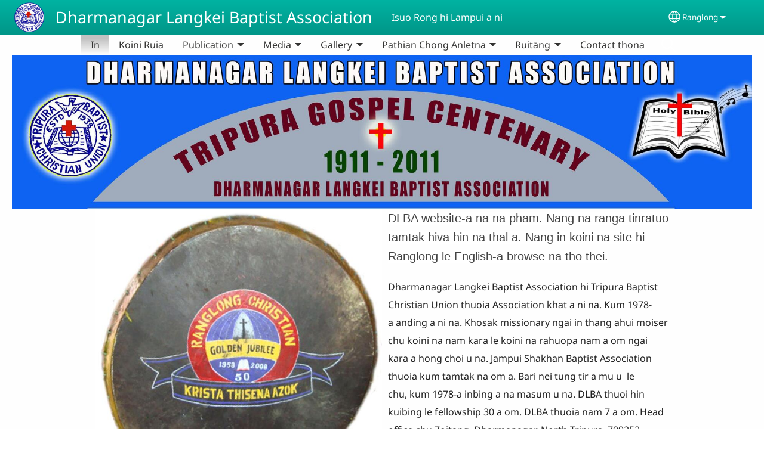

--- FILE ---
content_type: text/html; charset=UTF-8
request_url: https://dlbanet.org/
body_size: 14898
content:
<!DOCTYPE html>
<html lang="rnl" dir="ltr" prefix="og: https://ogp.me/ns#">
  <head>
    <meta charset="utf-8" />
<noscript><style>form.antibot * :not(.antibot-message) { display: none !important; }</style>
</noscript><style>/* @see https://github.com/aFarkas/lazysizes#broken-image-symbol */.js img.lazyload:not([src]) { visibility: hidden; }/* @see https://github.com/aFarkas/lazysizes#automatically-setting-the-sizes-attribute */.js img.lazyloaded[data-sizes=auto] { display: block; width: 100%; }</style>
<script>var _paq = _paq || [];(function(){var u=(("https:" == document.location.protocol) ? "/m/" : "/m/");_paq.push(["setSiteId", "360"]);_paq.push(["setTrackerUrl", u+"matomo.php"]);_paq.push(["setDownloadExtensions", "3gg|3gp|7z|aac|apk|arc|arj|asf|asx|avi|bloomd|bin|csv|dat|deb|dmg|doc(x|m)?|dot(x|m)?|epub|exe|fb|fb2|fcbh|flv|gif|gz|gzip|hqx|ico|ipa|ipsw|iso|jad|jar|jpe?g|js|kmp|kmx|m4a|m4v|mobi|mov|mp(2|3|4|e?g)|mov(ie)?|msi|msp|mybible|od(s|t|p)|otf|pdf|phps|png|pot(x|m)?|pps(x|m)?|ppam|ppt(x|m)?|rm|sld(x|m)?|swf|thmx|ttf|txt|qtm?|ra(m|r)?|sea|sit|tar|tgz|torrent|txt|wav|webp|webm|wma|wmv|woff|wpd|xls(x|m|b)?|xlt(x|m)|xlam|xml|xsm|z|zip"]);_paq.push(["setDoNotTrack", 1]);_paq.push(["disableCookies"]);if (!window.matomo_search_results_active) {_paq.push(["trackPageView"]);}_paq.push(["setIgnoreClasses", ["no-tracking","colorbox"]]);_paq.push(["enableLinkTracking"]);var d=document,g=d.createElement("script"),s=d.getElementsByTagName("script")[0];g.type="text/javascript";g.defer=true;g.async=true;g.src=u+"matomo.js";s.parentNode.insertBefore(g,s);})();</script>
<meta name="description" content="DLBA website-a na na pham. Nang na ranga tinratuo tamtak hiva hin na thal a. Nang in koini na site hi Ranglong le English-a browse na tho thei.   Dharmanagar Langkei Baptist Association hi Tripura Baptist Christian Union thuoia Association khat a ni na. Kum 1978-a anding a ni na. Khosak missionary ngai in thang ahui moiser chu koini na nam kara le koini na rahuopa nam a om ngai kara a hong choi u na. Jampui Shakhan Baptist Association thuoia kum tamtak na om a. Bari nei tung tir a mu u  le chu, kum 1978-a inbing a na masum u na.   Ankelruo mo ole nei ril zot na hong mathuon ro" />
<link rel="shortlink" href="https://dlbanet.org/rnl" />
<link rel="canonical" href="https://dlbanet.org/rnl" />
<link rel="image_src" href="https://dlbanet.org/sites/www.dlbanet.org/files/LOGO%20PNG.png" />
<meta property="og:site_name" content="Dharmanagar Langkei Baptist Association" />
<meta property="og:url" content="https://dlbanet.org/rnl" />
<meta property="og:title" content="Dharmanagar Langkei Baptist Association" />
<meta property="og:description" content="DLBA website-a na na pham. Nang na ranga tinratuo tamtak hiva hin na thal a. Nang in koini na site hi Ranglong le English-a browse na tho thei.   Dharmanagar Langkei Baptist Association hi Tripura Baptist Christian Union thuoia Association khat a ni na. Kum 1978-a anding a ni na. Khosak missionary ngai in thang ahui moiser chu koini na nam kara le koini na rahuopa nam a om ngai kara a hong choi u na. Jampui Shakhan Baptist Association thuoia kum tamtak na om a. Bari nei tung tir a mu u  le chu, kum 1978-a inbing a na masum u na.   Ankelruo mo ole nei ril zot na hong mathuon ro" />
<meta property="og:image" content="https://dlbanet.org/sites/www.dlbanet.org/files/LOGO%20PNG.png" />
<meta property="og:updated_time" content="Mon, 02/13/2023 - 11:30" />
<meta property="article:published_time" content="Mon, 02/13/2023 - 11:19" />
<meta property="article:modified_time" content="Mon, 02/13/2023 - 11:30" />
<link rel="manifest" href="/rnl/manifest.json" />
<meta name="theme-color" content="#000000" />
<meta name="Generator" content="Drupal 10 (https://www.drupal.org)" />
<meta name="MobileOptimized" content="width" />
<meta name="HandheldFriendly" content="true" />
<meta name="viewport" content="width=device-width, initial-scale=1.0" />
<style>span.wildfire-text-color-text_light { color: #333332 !important; }span.wildfire-text-color-text_dark { color: #222222 !important; }span.wildfire-text-color-text_heading { color: #333333 !important; }span.wildfire-text-color-accent_1 { color: #690230 !important; }span.wildfire-text-color-accent_2 { color: #02196a !important; }span.wildfire-text-color-accent_3 { color: #466902 !important; }span.wildfire-text-color-background_1 { color: #eeeeee !important; }span.wildfire-text-color-black { color: #000000 !important; }span.wildfire-text-color-white { color: #ffffff !important; }</style>
<link rel="icon" href="/themes/custom/wildfire_fullscreen_theme/favicon.ico" type="image/vnd.microsoft.icon" />
<link rel="apple-touch-icon" sizes="152x152" href="/sites/www.dlbanet.org/files/styles/pwa_apple_touch_icon_152/public/LOGO%20PNG.png?itok=lF5yEfkc" />
<link rel="apple-touch-icon" sizes="180x180" href="/sites/www.dlbanet.org/files/styles/pwa_apple_touch_icon_180/public/LOGO%20PNG.png?itok=oRlLdjde" />
<link rel="apple-touch-icon" sizes="167x167" href="/sites/www.dlbanet.org/files/styles/pwa_apple_touch_icon_167/public/LOGO%20PNG.png?itok=M2std1n5" />
<link rel="alternate" hreflang="rnl" href="https://dlbanet.org/rnl" />
<link rel="alternate" hreflang="en" href="https://dlbanet.org/en" />

    <title>Dharmanagar Langkei Baptist Association</title>
    <link rel="stylesheet" media="all" href="/sites/www.dlbanet.org/files/css/css_10EFPjVYmTD1pSt7ZJYGx_JGLVcaEIMw06z3lxV-G9M.css?delta=0&amp;language=rnl&amp;theme=wildfire_fullscreen&amp;include=[base64]" />
<link rel="stylesheet" media="all" href="/sites/www.dlbanet.org/files/css/css_bvehsZNfYMZIVrt_udsPlcTxno9lk9G86HRI187mpzE.css?delta=1&amp;language=rnl&amp;theme=wildfire_fullscreen&amp;include=[base64]" />

    <script type="application/json" data-drupal-selector="drupal-settings-json">{"path":{"baseUrl":"\/","pathPrefix":"rnl\/","currentPath":"node\/1","currentPathIsAdmin":false,"isFront":true,"currentLanguage":"rnl"},"pluralDelimiter":"\u0003","suppressDeprecationErrors":true,"ajaxPageState":{"libraries":"[base64]","theme":"wildfire_fullscreen","theme_token":null},"ajaxTrustedUrl":{"form_action_p_pvdeGsVG5zNF_XLGPTvYSKCf43t8qZYSwcfZl2uzM":true},"responsive_menu":{"position":"left","theme":"theme-dark","pagedim":"pagedim","modifyViewport":true,"use_bootstrap":true,"breakpoint":"all and (min-width: 768px)","drag":false,"mediaQuery":"all and (min-width: 768px)","custom":{"options":{"navbar":{"add":true,"title":"Menu"}}}},"ckeditorResponsiveTable":{"tableSelector":"table.tabled--stacked","failClass":"tabled--stacked","captionSide":"top","largeCharacterThreshold":"50","smallCharacterThreshold":"8"},"lazy":{"lazysizes":{"lazyClass":"lazyload","loadedClass":"lazyloaded","loadingClass":"lazyloading","preloadClass":"lazypreload","errorClass":"lazyerror","autosizesClass":"lazyautosizes","srcAttr":"data-src","srcsetAttr":"data-srcset","sizesAttr":"data-sizes","minSize":40,"customMedia":[],"init":true,"expFactor":1.5,"hFac":0.8,"loadMode":2,"loadHidden":true,"ricTimeout":0,"throttleDelay":125,"plugins":[]},"placeholderSrc":"","preferNative":false,"minified":true,"libraryPath":"\/libraries\/lazysizes"},"matomo":{"disableCookies":true,"trackMailto":true},"pwa_service_worker":{"cache_version":"2.1.0-beta7-v5","installPath":"\/rnl\/service-worker-data","scope":"\/"},"wildfire_matomo":{"debug":null},"cookies":{"cookies_asset_injector":{"blocked_assets":[]},"cookiesjsr":{"config":{"cookie":{"name":"cookiesjsr","expires":31536000000,"domain":"","sameSite":"Lax","secure":false},"library":{"libBasePath":"\/libraries\/cookiesjsr\/dist","libPath":"\/libraries\/cookiesjsr\/dist\/cookiesjsr.min.js","scrollLimit":0},"callback":{"method":"post","url":"\/rnl\/cookies\/consent\/callback.json","headers":[]},"interface":{"openSettingsHash":"#editCookieSettings","showDenyAll":true,"denyAllOnLayerClose":false,"settingsAsLink":true,"availableLangs":["rnl","en"],"defaultLang":"rnl","groupConsent":false,"cookieDocs":false}},"services":{"functional":{"id":"functional","services":[{"key":"functional","type":"functional","name":"Required functional","info":{"value":"\u003Ctable\u003E\r\n\t\u003Cthead\u003E\r\n\t\t\u003Ctr\u003E\r\n\t\t\t\u003Cth width=\u002215%\u0022\u003ECookie name\u003C\/th\u003E\r\n\t\t\t\u003Cth width=\u002215%\u0022\u003EDefault expiration time\u003C\/th\u003E\r\n\t\t\t\u003Cth\u003EDescription\u003C\/th\u003E\r\n\t\t\u003C\/tr\u003E\r\n\t\u003C\/thead\u003E\r\n\t\u003Ctbody\u003E\r\n\t\t\u003Ctr\u003E\r\n\t\t\t\u003Ctd\u003E\u003Ccode dir=\u0022ltr\u0022 translate=\u0022no\u0022\u003ESSESS\u0026lt;ID\u0026gt;\u003C\/code\u003E\u003C\/td\u003E\r\n\t\t\t\u003Ctd\u003E1 month\u003C\/td\u003E\r\n\t\t\t\u003Ctd\u003EIf you are logged in to this website, a session cookie is required to identify and connect your browser to your user account in the server backend of this website.\u003C\/td\u003E\r\n\t\t\u003C\/tr\u003E\r\n\t\t\u003Ctr\u003E\r\n\t\t\t\u003Ctd\u003E\u003Ccode dir=\u0022ltr\u0022 translate=\u0022no\u0022\u003Ecookiesjsr\u003C\/code\u003E\u003C\/td\u003E\r\n\t\t\t\u003Ctd\u003E1 year\u003C\/td\u003E\r\n\t\t\t\u003Ctd\u003EWhen you visited this website for the first time, you were asked for your permission to use several services (including those from third parties) that require data to be saved in your browser (cookies, local storage). Your decisions about each service (allow, deny) are stored in this cookie and are reused each time you visit this website.\u003C\/td\u003E\r\n\t\t\u003C\/tr\u003E\r\n\t\u003C\/tbody\u003E\r\n\u003C\/table\u003E\r\n","format":"full_html"},"uri":"","needConsent":false}],"weight":1},"tracking":{"id":"tracking","services":[{"key":"analytics","type":"tracking","name":"Google Analytics","info":{"value":"","format":"full_html"},"uri":"https:\/\/analytics.google.com\/","needConsent":true},{"key":"facebook_pixel","type":"tracking","name":"Facebook Pixel","info":{"value":"","format":"full_html"},"uri":"","needConsent":true}],"weight":10},"external_content":{"id":"external_content","services":[{"key":"iframe","type":"external_content","name":"External content","info":{"value":"","format":"full_html"},"uri":"","needConsent":true},{"key":"social_media","type":"external_content","name":"Social media","info":{"value":"","format":"wildfire_ckeditor_text"},"uri":"","needConsent":true},{"key":"video","type":"external_content","name":"Video provided by YouTube, Vimeo","info":{"value":"","format":"full_html"},"uri":"","needConsent":true}],"weight":3}},"translation":{"_core":{"default_config_hash":"8H4k1roxH0EK2Q-_HYTufVJ7THdftFBKyqPINXSBDZI"},"langcode":"en","bannerText":"We use cookies on this site to enhance your user experience. By clicking \u0022OK, I agree\u0022 you are giving your consent for us to set cookies.","privacyPolicy":"Privacy policy","privacyUri":"\/rnl\/privacypolicy","imprint":"Imprint","imprintUri":"","cookieDocs":"Cookie documentation","cookieDocsUri":"\/cookies\/documentation","officialWebsite":"Official website","denyAll":"Decline","alwaysActive":"Always active","settings":"Cookie settings","acceptAll":"OK, I agree","requiredCookies":"Required cookies","cookieSettings":"Cookie settings","close":"Close","readMore":"Read more","allowed":"Allowed","denied":"Denied","settingsAllServices":"Settings for all services","saveSettings":"Save","default_langcode":"en","disclaimerText":"All cookie information is subject to change by the service providers. We update this information regularly.","disclaimerTextPosition":"above","processorDetailsLabel":"Processor Company Details","processorLabel":"Company","processorWebsiteUrlLabel":"Company Website","processorPrivacyPolicyUrlLabel":"Company Privacy Policy","processorCookiePolicyUrlLabel":"Company Cookie Policy","processorContactLabel":"Data Protection Contact Details","placeholderAcceptAllText":"Accept all cookies","functional":{"title":"Functional","details":"Cookies are small text files that are placed by your browser on your device in order to store certain information. Using the information that is stored and returned, a website can recognize that you have previously accessed and visited it using the browser on your end device. We use this information to arrange and display the website optimally in accordance with your preferences. Within this process, only the cookie itself is identified on your device. Personal data is only stored following your express consent or where this is absolutely necessary to enable use the service provided by us and accessed by you."},"tracking":{"title":"Tracking cookies","details":"Marketing cookies come from external advertising companies (\u0022third-party cookies\u0022) and are used to collect information about the websites visited by the user. The purpose of this is to create and display target group-oriented content and advertising for the user."},"external_content":{"title":"External content","details":""}}},"cookiesTexts":{"_core":{"default_config_hash":"8H4k1roxH0EK2Q-_HYTufVJ7THdftFBKyqPINXSBDZI"},"langcode":"en","bannerText":"We use cookies on this site to enhance your user experience. By clicking \u0022OK, I agree\u0022 you are giving your consent for us to set cookies.","privacyPolicy":"Privacy policy","privacyUri":"","imprint":"Imprint","imprintUri":"","cookieDocs":"Cookie documentation","cookieDocsUri":"\/cookies\/documentation","officialWebsite":"Official website","denyAll":"Decline","alwaysActive":"Always active","settings":"Cookie settings","acceptAll":"OK, I agree","requiredCookies":"Required cookies","cookieSettings":"Cookie settings","close":"Close","readMore":"Read more","allowed":"Allowed","denied":"Denied","settingsAllServices":"Settings for all services","saveSettings":"Save","default_langcode":"en","disclaimerText":"All cookie information is subject to change by the service providers. We update this information regularly.","disclaimerTextPosition":"above","processorDetailsLabel":"Processor Company Details","processorLabel":"Company","processorWebsiteUrlLabel":"Company Website","processorPrivacyPolicyUrlLabel":"Company Privacy Policy","processorCookiePolicyUrlLabel":"Company Cookie Policy","processorContactLabel":"Data Protection Contact Details","placeholderAcceptAllText":"Accept all cookies"},"services":{"analytics":{"uuid":"959b45cb-d6f4-4366-8d20-34eae2bee51a","langcode":"en","status":true,"dependencies":{"enforced":{"module":["cookies_ga"]}},"_core":{"default_config_hash":"0FSyPPXfJvmZxEpwsiSH6nipWjFfo6qZ9pP6rP9tFT0"},"id":"analytics","label":"Google Analytics","group":"tracking","info":{"value":"","format":"full_html"},"consentRequired":true,"purpose":"","processor":"","processorContact":"","processorUrl":"https:\/\/analytics.google.com\/","processorPrivacyPolicyUrl":"","processorCookiePolicyUrl":"https:\/\/support.google.com\/analytics\/answer\/6004245","placeholderMainText":"This content is blocked because Google Analytics cookies have not been accepted.","placeholderAcceptText":"Only accept Google Analytics cookies"},"facebook_pixel":{"uuid":"db6a6a91-041a-4046-a02c-e92c1c60d6bf","langcode":"en","status":true,"dependencies":{"enforced":{"module":["cookies_facebook_pixel"]}},"_core":{"default_config_hash":"c3mD3C3eOqAxV-8O8vf-79QGaQ5UgHOzgP4XFRJWDTE"},"id":"facebook_pixel","label":"Facebook Pixel","group":"tracking","info":{"value":"","format":"full_html"},"consentRequired":true,"purpose":"","processor":"","processorContact":"","processorUrl":"","processorPrivacyPolicyUrl":"","processorCookiePolicyUrl":"https:\/\/www.facebook.com\/policies\/cookies","placeholderMainText":"This content is blocked because Facebook Pixel cookies have not been accepted.","placeholderAcceptText":"Only accept Facebook Pixel cookies"},"functional":{"uuid":"0d875c55-4fe8-443e-8bde-171214ab4039","langcode":"en","status":true,"dependencies":[],"_core":{"default_config_hash":"SQkYKY9U6xYDPAOC32rgkrIzkd688kRsm9g25mWdcvM"},"id":"functional","label":"Required functional","group":"functional","info":{"value":"\u003Ctable\u003E\r\n\t\u003Cthead\u003E\r\n\t\t\u003Ctr\u003E\r\n\t\t\t\u003Cth width=\u002215%\u0022\u003ECookie name\u003C\/th\u003E\r\n\t\t\t\u003Cth width=\u002215%\u0022\u003EDefault expiration time\u003C\/th\u003E\r\n\t\t\t\u003Cth\u003EDescription\u003C\/th\u003E\r\n\t\t\u003C\/tr\u003E\r\n\t\u003C\/thead\u003E\r\n\t\u003Ctbody\u003E\r\n\t\t\u003Ctr\u003E\r\n\t\t\t\u003Ctd\u003E\u003Ccode dir=\u0022ltr\u0022 translate=\u0022no\u0022\u003ESSESS\u0026lt;ID\u0026gt;\u003C\/code\u003E\u003C\/td\u003E\r\n\t\t\t\u003Ctd\u003E1 month\u003C\/td\u003E\r\n\t\t\t\u003Ctd\u003EIf you are logged in to this website, a session cookie is required to identify and connect your browser to your user account in the server backend of this website.\u003C\/td\u003E\r\n\t\t\u003C\/tr\u003E\r\n\t\t\u003Ctr\u003E\r\n\t\t\t\u003Ctd\u003E\u003Ccode dir=\u0022ltr\u0022 translate=\u0022no\u0022\u003Ecookiesjsr\u003C\/code\u003E\u003C\/td\u003E\r\n\t\t\t\u003Ctd\u003E1 year\u003C\/td\u003E\r\n\t\t\t\u003Ctd\u003EWhen you visited this website for the first time, you were asked for your permission to use several services (including those from third parties) that require data to be saved in your browser (cookies, local storage). Your decisions about each service (allow, deny) are stored in this cookie and are reused each time you visit this website.\u003C\/td\u003E\r\n\t\t\u003C\/tr\u003E\r\n\t\u003C\/tbody\u003E\r\n\u003C\/table\u003E\r\n","format":"full_html"},"consentRequired":false,"purpose":"Essential functional cookies to provide general functionality","processor":"","processorContact":"","processorUrl":"","processorPrivacyPolicyUrl":"","processorCookiePolicyUrl":"","placeholderMainText":"This content is blocked because required functional cookies have not been accepted.","placeholderAcceptText":"Only accept required functional cookies"},"iframe":{"uuid":"b59e9cd6-dcc4-4eb5-a420-7d057dcd792a","langcode":"en","status":true,"dependencies":[],"_core":{"default_config_hash":"q8OHHrmQ6QoD_H6HfpR9-3Pkauyi1NSNZrbG6UnmPPA"},"id":"iframe","label":"External content","group":"external_content","info":{"value":"","format":"full_html"},"consentRequired":true,"purpose":"","processor":"","processorContact":"","processorUrl":"","processorPrivacyPolicyUrl":"","processorCookiePolicyUrl":"","placeholderMainText":"This content cannot be displayed unless you click \u0022Accept\u0022 to consent to cookies.","placeholderAcceptText":"Only accept external content cookies"},"social_media":{"uuid":"79225564-ec3e-417c-af13-d3354e439b6e","langcode":"en","status":true,"dependencies":[],"_core":{"default_config_hash":"aAu0J9KwIqWUPlajZw-7Plmwo75CQiPgqBfvanpTSDc"},"id":"social_media","label":"Social media","group":"external_content","info":{"value":"","format":"wildfire_ckeditor_text"},"consentRequired":true,"purpose":"","processor":"","processorContact":"","processorUrl":"","processorPrivacyPolicyUrl":"","processorCookiePolicyUrl":"","placeholderMainText":"This content cannot be displayed unless you click \u0022Accept\u0022 to consent to cookies.","placeholderAcceptText":"Only accept social media cookies"},"video":{"uuid":"794860a6-5c04-4a8a-83b3-b8ecfcb21553","langcode":"en","status":true,"dependencies":{"enforced":{"module":["cookies_video"]}},"_core":{"default_config_hash":"CJUl6FWSTflDxW-jyD8CSjzauz0LKxgDHjNUimDWx10"},"id":"video","label":"Video provided by YouTube, Vimeo","group":"external_content","info":{"value":"","format":"full_html"},"consentRequired":true,"purpose":"","processor":"","processorContact":"","processorUrl":"","processorPrivacyPolicyUrl":"","processorCookiePolicyUrl":"https:\/\/policies.google.com\/privacy","placeholderMainText":"This video cannot be displayed unless you click \u0022Accept\u0022 to consent to cookies.","placeholderAcceptText":"Only accept video cookies"}},"groups":{"external_content":{"uuid":"2b0733a0-e496-43a7-8a61-895ce397abc6","langcode":"en","status":true,"dependencies":[],"_core":{"default_config_hash":"YBpUtDHCsBPb9KuxngOHXCjIQhNiGsSHWaja_27OEdM"},"id":"external_content","label":"External content","weight":3,"title":"External content","details":""},"functional":{"uuid":"1f8180ac-739a-4632-8abe-613a6b477763","langcode":"en","status":true,"dependencies":[],"_core":{"default_config_hash":"aHm4Q63Ge97tcktTa_qmUqJMir45iyGY2lEvvqPW68g"},"id":"functional","label":"Functional","weight":1,"title":"Functional","details":"Cookies are small text files that are placed by your browser on your device in order to store certain information. Using the information that is stored and returned, a website can recognize that you have previously accessed and visited it using the browser on your end device. We use this information to arrange and display the website optimally in accordance with your preferences. Within this process, only the cookie itself is identified on your device. Personal data is only stored following your express consent or where this is absolutely necessary to enable use the service provided by us and accessed by you."},"marketing":{"uuid":"93d01281-9a5e-4a4d-b907-e1d4709414f2","langcode":"en","status":true,"dependencies":[],"_core":{"default_config_hash":"JkP6try0AxX_f4RpFEletep5NHSlVB1BbGw0snW4MO8"},"id":"marketing","label":"Marketing","weight":20,"title":"Marketing","details":"Customer communication and marketing tools."},"performance":{"uuid":"9d959748-d499-4992-b272-39aed59d7a53","langcode":"en","status":true,"dependencies":[],"_core":{"default_config_hash":"Jv3uIJviBj7D282Qu1ZpEQwuOEb3lCcDvx-XVHeOJpw"},"id":"performance","label":"Performance","weight":30,"title":"Performance Cookies","details":"Performance cookies collect aggregated information about how our website is used. The purpose of this is to improve its attractiveness, content and functionality. These cookies help us to determine whether, how often and for how long particular sub-pages of our website are accessed and which content users are particularly interested in. Search terms, country, region and (where applicable) the city from which the website is accessed are also recorded, as is the proportion of mobile devices that are used to access the website. We use this information to compile statistical reports that help us tailor the content of our website to your needs and optimize our offer."},"social":{"uuid":"6253bd3f-d632-492b-b271-9c4e7243646d","langcode":"en","status":true,"dependencies":[],"_core":{"default_config_hash":"M6MOBu1WfaR12dmLn5iTdaAVdVJz0hM-TqKbnEtpxrI"},"id":"social","label":"Social media","weight":8,"title":"Social media","details":""},"tracking":{"uuid":"f040c94b-ffe0-4745-a38f-76ed78c9e7c9","langcode":"en","status":true,"dependencies":[],"_core":{"default_config_hash":"_gYDe3qoEc6L5uYR6zhu5V-3ARLlyis9gl1diq7Tnf4"},"id":"tracking","label":"Tracking","weight":10,"title":"Tracking cookies","details":"Marketing cookies come from external advertising companies (\u0022third-party cookies\u0022) and are used to collect information about the websites visited by the user. The purpose of this is to create and display target group-oriented content and advertising for the user."},"video":{"uuid":"2029ffec-6eba-4f0b-90f1-d5cae57c1fe9","langcode":"en","status":true,"dependencies":[],"_core":{"default_config_hash":"w1WnCmP2Xfgx24xbx5u9T27XLF_ZFw5R0MlO-eDDPpQ"},"id":"video","label":"Videos","weight":40,"title":"Video","details":"Video sharing services help to add rich media on the site and increase its visibility."}}},"statusMessages":"10000","pwaA2hs":{"pwaA2hsPrompt":{"button_text":"Download website"}},"wildfire_feedback":{"popupDelay":180,"popupInterval":5184000},"lang_dropdown":{"lang-dropdown-form":{"key":"lang-dropdown-form","widget":"ddslick","width":130,"height":0,"showSelectedHTML":true,"imagePosition":"left"}},"user":{"uid":0,"permissionsHash":"68f3164dfdb80439298791798ca1fd6cc39d7b6342bcaa603f2a3b689df4f406"}}</script>
<script src="/sites/www.dlbanet.org/files/js/js_EqYN9rSA0Gmfj3CUdproq16VcfIziw32iBxldB9z_Bg.js?scope=header&amp;delta=0&amp;language=rnl&amp;theme=wildfire_fullscreen&amp;include=[base64]"></script>
<script src="/modules/contrib/cookies/js/cookiesjsr.conf.js?v=10.5.2" defer></script>
<script src="/libraries/cookiesjsr/dist/cookiesjsr-preloader.min.js?v=10.5.2" defer></script>

  </head>
  <body data-content-language="rnl" class="fontyourface path-frontpage page-node-type-wildfire-page">
        <a href="#main-content" class="visually-hidden focusable skip-link">
      Skip to main content
    </a>
    
      <div class="dialog-off-canvas-main-canvas" data-off-canvas-main-canvas>
    <div class="layout-container">
  <div class="sticky">
      <div class="region region-header">
    <div id="block-responsivemenumobileicon" class="responsive-menu-toggle-wrapper responsive-menu-toggle block block-responsive-menu block-responsive-menu-toggle">
  
    
      <a id="toggle-icon" class="toggle responsive-menu-toggle-icon" title="Menu" href="#off-canvas">
  <span class="icon"></span><span class="label">Menu</span>
</a>
  </div>
<div id="block-sitebranding" class="block block-system block-system-branding-block">
  
    
        <a href="/rnl" rel="home" class="site-logo">
      <img src="/sites/www.dlbanet.org/files/styles/site_logo/public/LOGO%20PNG.png?itok=NYwM-bfe" alt="In" />
    </a>
        <div class="site-name">
      <a href="/rnl" rel="home">Dharmanagar Langkei Baptist Association</a>
    </div>
        <div class="site-slogan">Isuo Rong hi Lampui a ni</div>
  </div>
<div id="block-languagedropdownswitcherinterfacetext" class="block block-lang-dropdown block-language-dropdown-blocklanguage-interface">
  
    
  <div id="dd-globe">
  <svg width='20' height='20' viewBox='0 0 22 22' xmlns='http://www.w3.org/2000/svg'>
    <circle cx='11' cy='11' r='10' stroke-width='1.5'></circle>
    <ellipse cx='11.0248' cy='11' rx='3.48624' ry='10' stroke-width='1.5'></ellipse>
    <path d='M1.36694 14.7967H20.4495' stroke-width='1.5' stroke-miterlimit='10'></path>
    <path d='M1.36694 7.92291H20.4495' stroke-width='1.5' stroke-miterlimit='10'></path>
  </svg>
</div>
<form class="lang-dropdown-form ddsWildfire lang_dropdown_form clearfix language_interface" id="lang_dropdown_form_lang-dropdown-form" data-drupal-selector="lang-dropdown-form-2" action="/" method="post" accept-charset="UTF-8">
  <div class="js-form-item form-item js-form-type-select form-type-select js-form-item-lang-dropdown-select form-item-lang-dropdown-select form-no-label">
      <label for="edit-lang-dropdown-select" class="visually-hidden">Select your language</label>
        <select style="width:130px" class="lang-dropdown-select-element form-select" data-lang-dropdown-id="lang-dropdown-form" data-drupal-selector="edit-lang-dropdown-select" id="edit-lang-dropdown-select" name="lang_dropdown_select"><option value="rnl" selected="selected">Ranglong</option><option value="en">English</option></select>

        </div>
<input data-drupal-selector="edit-rnl" type="hidden" name="rnl" value="/rnl/home" />
<input data-drupal-selector="edit-en" type="hidden" name="en" value="/en/home" />
<noscript><div><input data-drupal-selector="edit-submit" type="submit" id="edit-submit" name="op" value="Go" class="button js-form-submit form-submit" />
</div></noscript><input autocomplete="off" data-drupal-selector="form-hflr-gzbgkjitlz7tlzrjgp58i6e1uld-cremvpyvm" type="hidden" name="form_build_id" value="form-HFLR--gZBgkjITLZ7TlZRjgP58I6E1uLD_CreMvPyvM" />
<input data-drupal-selector="edit-lang-dropdown-form" type="hidden" name="form_id" value="lang_dropdown_form" />

</form>

</div>

  </div>

      <div class="region region-main-menu">
    <div id="block-horizontalmenu" class="menu--main block block-responsive-menu block-responsive-menu-horizontal-menu">
  
    
      <nav class="responsive-menu-block-wrapper">
  
              <ul id="horizontal-menu" class="horizontal-menu">
                    <li class="menu-item menu-item--active-trail">
        <a href="/rnl/home" title="" data-drupal-link-system-path="node/1" class="is-active" aria-current="page">In</a>
              </li>
                <li class="menu-item">
        <a href="/rnl/koini-ruia" title="" data-drupal-link-system-path="node/7">Koini Ruia</a>
              </li>
                <li class="menu-item menu-item--expanded">
        <span>Publication </span>
                                <ul class="menu sub-nav">
                    <li class="menu-item">
        <a href="/rnl/lekhabu/literature" title="" data-drupal-link-system-path="node/28">Moses</a>
              </li>
                <li class="menu-item">
        <a href="/rnl/lekhabu/baibul" title="" data-drupal-link-system-path="node/18">Baibul</a>
              </li>
                <li class="menu-item">
        <a href="/rnl/publication/ranglong-horop-anchuphutna" data-drupal-link-system-path="node/32">Ranglong Horop Anchuphutna</a>
              </li>
                <li class="menu-item">
        <a href="/rnl/publication/zongkhanglalpu" data-drupal-link-system-path="node/31">Zongkhanglalpu</a>
              </li>
                <li class="menu-item">
        <a href="/rnl/publication/sakmatenu" data-drupal-link-system-path="node/35">Sakmatenu</a>
              </li>
        </ul>
  
                    <svg fill="#000000" height="11pt" width="11pt" version="1.1" xmlns="http://www.w3.org/2000/svg"  viewBox="0 0 100 50">
            <polygon points="0,0 100,0 50,50 "/>
          </svg>
                        </li>
                <li class="menu-item menu-item--expanded">
        <span>Media</span>
                                <ul class="menu sub-nav">
                    <li class="menu-item">
        <a href="/rnl/media/video/vanglai-laruol" title="" data-drupal-link-system-path="node/20">Vanglai Laruol (Video)</a>
              </li>
                <li class="menu-item">
        <a href="/rnl/media/children-choir" title="" data-drupal-link-system-path="node/16">Children Choir</a>
              </li>
                <li class="menu-item">
        <a href="/rnl/media/audio/audio" title="" data-drupal-link-system-path="node/9">Ka machan Kiar Puma Sika: mp3</a>
              </li>
                <li class="menu-item">
        <a href="/rnl/media/isuo-film" data-drupal-link-system-path="node/44">Isuo Film</a>
              </li>
                <li class="menu-item">
        <a href="/rnl/media/magdalena-film" data-drupal-link-system-path="node/45">Magdalena Film</a>
              </li>
        </ul>
  
                    <svg fill="#000000" height="11pt" width="11pt" version="1.1" xmlns="http://www.w3.org/2000/svg"  viewBox="0 0 100 50">
            <polygon points="0,0 100,0 50,50 "/>
          </svg>
                        </li>
                <li class="menu-item menu-item--expanded">
        <span>Gallery</span>
                                <ul class="menu sub-nav">
                    <li class="menu-item">
        <a href="/rnl/gallery/ramil/khmpui" title="" data-drupal-link-system-path="node/25">Khompui</a>
              </li>
                <li class="menu-item">
        <a href="/rnl/gallery/lotang" title="" data-drupal-link-system-path="node/26">Lotang</a>
              </li>
                <li class="menu-item">
        <a href="/rnl/gallery/anpol" title="" data-drupal-link-system-path="node/27">Slideshow</a>
              </li>
        </ul>
  
                    <svg fill="#000000" height="11pt" width="11pt" version="1.1" xmlns="http://www.w3.org/2000/svg"  viewBox="0 0 100 50">
            <polygon points="0,0 100,0 50,50 "/>
          </svg>
                        </li>
                <li class="menu-item menu-item--expanded">
        <span>Pathian Chong Anletna</span>
                                <ul class="menu sub-nav">
                    <li class="menu-item">
        <a href="/rnl/pathian-chong-anletna/ranglong-dankhit-athar-rachi" title="" data-drupal-link-system-path="node/37">Ranglong Dankhit Athar Rachi</a>
              </li>
        </ul>
  
                    <svg fill="#000000" height="11pt" width="11pt" version="1.1" xmlns="http://www.w3.org/2000/svg"  viewBox="0 0 100 50">
            <polygon points="0,0 100,0 50,50 "/>
          </svg>
                        </li>
                <li class="menu-item menu-item--expanded">
        <a href="/rnl/Ruit%C4%81ng" data-drupal-link-system-path="node/8">Ruitāng</a>
                                <ul class="menu sub-nav">
                    <li class="menu-item">
        <a href="/rnl/ruit%C4%81ng/administrative-building-ansinna" title="" data-drupal-link-system-path="node/33">Administrative Building Ansinna</a>
              </li>
        </ul>
  
                    <svg fill="#000000" height="11pt" width="11pt" version="1.1" xmlns="http://www.w3.org/2000/svg"  viewBox="0 0 100 50">
            <polygon points="0,0 100,0 50,50 "/>
          </svg>
                        </li>
                <li class="menu-item">
        <a href="/rnl/contact-us" title="" data-drupal-link-system-path="node/6">Contact thona</a>
              </li>
                <li class="search-icon menu-item">
        <a href="/rnl/search" title="Search">Search</a>
              </li>
        </ul>
  


</nav>
  </div>

  </div>

  </div>

  <main role="main">
    <a id="main-content" tabindex="-1"></a>
    <div class="layout-content">
      
        <div class="region region-status">
    <div data-drupal-messages-fallback class="hidden"></div>

  </div>

      
        <div class="wildfire-content region region-content">
    <div id="block-wildfire-fullscreen-content" class="block block-system block-system-main-block">
  
    
      
<article class="node node--type-wildfire-page node--promoted node--view-mode-full">

  
    

  
  <div class="node__content">
      <div class="layout-section-background" style="margin-top: 0px; ">

    <div class="layout wildfire-layout-section wildfire-layout-section-default layout--wildfire-onecol layout--wildfire-onecol-- layout--onecol" lang="rnl" dir="ltr">
            
      
      <div  style="padding: 0.01px; " class="layout__region layout__region--content">
        <div class="block block-layout-builder block-inline-blockimage">
  
    
      <div class="image-style-full-width inline-block-ece52668-e3de-4403-b137-0e8a91035636 block block- block-inline-block" id="inline-block-ece52668-e3de-4403-b137-0e8a91035636">
  
    
  
    <style type="text/css">
    #inline-block-ece52668-e3de-4403-b137-0e8a91035636 {
      --border-radius: 20px;
    }
  </style>

  <div class="content center">
    <div class="flex direction-bottom" style="">
              
            <div class="field field--name-field-image field--type-entity-reference field--label-hidden field__item"><article class="media-type-image media media--type-image media--view-mode-default">
  
      
            <div data-share-id="dlba-bannerjpg" class="field field--name-field-media-image field--type-image field--label-hidden field__item">    <img loading="eager" width="750" height="156" src="/sites/www.dlbanet.org/files/styles/max_750x750/public/dlba%20banner.jpg?itok=CqEr63OX" class="lazyload" data-src="/sites/www.dlbanet.org/files/styles/max_750x750/public/dlba%20banner.jpg?itok=CqEr63OX" data-srcset="/sites/www.dlbanet.org/files/styles/max_325x325/public/dlba%20banner.jpg?itok=VDPSpM94 325w, /sites/www.dlbanet.org/files/styles/max_750x750/public/dlba%20banner.jpg?itok=CqEr63OX 750w, /sites/www.dlbanet.org/files/styles/max_1100x1100/public/dlba%20banner.jpg?itok=eaxAwl1O 1100w, /sites/www.dlbanet.org/files/styles/max_1950x1950/public/dlba%20banner.jpg?itok=1E09xBis 1950w, /sites/www.dlbanet.org/files/styles/max_2600x2600/public/dlba%20banner.jpg?itok=4HJBN9fK 2600w" data-sizes="auto" />


</div>
      
  </article>
</div>
      
            
    </div>
  </div>
</div>

  </div>

      </div>
    </div>

  </div>
  <div class="layout-section-background" style="margin-top: 0px; ">

    <div class="layout wildfire-layout-section wildfire-layout-section-narrow layout--wildfire-onecol layout--wildfire-onecol-- layout--onecol" lang="rnl" dir="ltr">
            
      
      <div  style="padding: 0.01px; " class="layout__region layout__region--content">
        <div class="block block-layout-builder block-inline-blockimage-with-text">
  
    
      <div class="image-style-medium inline-block-6f6002ad-9a4a-4f26-82c4-7ff8537f5c1d button-position-center horizontal-position-center vertical-position-center image-position-left iwt-block-wrap block block- block-inline-block" id="inline-block-6f6002ad-9a4a-4f26-82c4-7ff8537f5c1d">
  
    
  
    <style type="text/css">
    .inline-block-6f6002ad-9a4a-4f26-82c4-7ff8537f5c1d {
      --border-radius: 20px;
    }
  </style>

  <div>
          
            <div class="field field--name-field-image field--type-entity-reference field--label-hidden field__item"><article class="media-type-image media media--type-image media--view-mode-default">
  
      
            <div data-share-id="khuangjpg" class="field field--name-field-media-image field--type-image field--label-hidden field__item">    <img loading="eager" width="748" height="750" src="/sites/www.dlbanet.org/files/styles/max_750x750/public/Khuang.jpg?itok=lPX3VZds" class="lazyload" data-src="/sites/www.dlbanet.org/files/styles/max_750x750/public/Khuang.jpg?itok=lPX3VZds" data-srcset="/sites/www.dlbanet.org/files/styles/max_325x325/public/Khuang.jpg?itok=KHvZ08qA 324w, /sites/www.dlbanet.org/files/styles/max_750x750/public/Khuang.jpg?itok=lPX3VZds 748w, /sites/www.dlbanet.org/files/styles/max_1100x1100/public/Khuang.jpg?itok=cHf5-iBZ 1098w, /sites/www.dlbanet.org/files/styles/max_2600x2600/public/Khuang.jpg?itok=8uKK6YeY 1479w" data-sizes="auto" />


</div>
      
  </article>
</div>
      
        
            <div class="clearfix text-formatted field field--name-field-text field--type-text-with-summary field--label-hidden field__item"><p style="margin-bottom:10pt; margin-left:0cm; margin-right:0cm; margin-top:0cm"><span class="font-size-20"><span style="line-height:115%"><span style="font-family:Calibri,sans-serif"><span style="background:white"><span style="line-height:115%"><span style="color:#444444">DLBA website-a na na pham. Nang na ranga tinratuo tamtak hiva hin na thal a.&nbsp;Nang in koini na site hi Ranglong le English-a browse na tho thei.</span></span></span>&nbsp;</span></span></span></p>
<p><span class="font-size-16">Dharmanagar Langkei Baptist Association hi Tripura Baptist Christian Union thuoia Association khat a ni na. Kum 1978-a&nbsp;anding a ni na. Khosak missionary ngai in thang ahui moiser chu koini na nam kara le koini na&nbsp;rahuopa nam a om ngai kara a hong choi u na. Jampui Shakhan Baptist Association thuoia kum tamtak na om a. Bari nei tung&nbsp;tir a mu u&nbsp; le chu,&nbsp;kum 1978-a inbing a na masum u na. DLBA thuoi hin kuibing le fellowship 30 a om. DLBA thuoia nam&nbsp;7 a om. Head office chu Zoitang, Dharmanagar, North Tripura, 799253. Pathian&nbsp;zara Association chu malam na pan tir. Pathian chu anpaka om rase.&nbsp;</span></p>
<p>&nbsp;</p>
<hr>
<p>&nbsp;</p>
<p style="text-align:right">&nbsp;</p></div>
      
  </div>

</div>

  </div>

      </div>
    </div>

  </div>
  <div class="layout-section-background" style="margin-top: 10px; ">

    <div class="layout wildfire-layout-section wildfire-layout-section-narrow layout--wildfire-twocol-section layout--wildfire-twocol-section--50-50 wildfire-layout-section-multi-column" style="--column-gap: 10px;" lang="rnl" dir="ltr">
            
      
              <div  style="padding: 10px; background-color: #fafafa; " class="layout__region layout__region--first">
          <div class="block block-layout-builder block-inline-blockimage">
  
    
      <div class="image-style-medium inline-block-9bcec66b-1a41-4a3a-a36f-786da2c7d7a0 block block- block-inline-block" id="inline-block-9bcec66b-1a41-4a3a-a36f-786da2c7d7a0">
  
    
  
    <style type="text/css">
    #inline-block-9bcec66b-1a41-4a3a-a36f-786da2c7d7a0 {
      --border-radius: 20px;
    }
  </style>

  <div class="content center">
    <div class="flex direction-bottom" style="">
              <a href="/rnl/media/video/vanglai-laruol" class="block-image-link"
                  >
          
            <div class="field field--name-field-image field--type-entity-reference field--label-hidden field__item"><article class="media-type-image media media--type-image media--view-mode-default">
  
      
            <div data-share-id="baptist20choirjpg" class="field field--name-field-media-image field--type-image field--label-hidden field__item">    <img loading="eager" width="750" height="367" src="/sites/www.dlbanet.org/files/styles/max_750x750/public/Baptist%2520Choir.JPG?itok=o2Pgyg1d" class="lazyload" data-src="/sites/www.dlbanet.org/files/styles/max_750x750/public/Baptist%2520Choir.JPG?itok=o2Pgyg1d" data-srcset="/sites/www.dlbanet.org/files/styles/max_325x325/public/Baptist%2520Choir.JPG?itok=B7HkYmw0 325w, /sites/www.dlbanet.org/files/styles/max_750x750/public/Baptist%2520Choir.JPG?itok=o2Pgyg1d 750w, /sites/www.dlbanet.org/files/styles/max_1100x1100/public/Baptist%2520Choir.JPG?itok=1P8NYRFY 1100w, /sites/www.dlbanet.org/files/styles/max_1950x1950/public/Baptist%2520Choir.JPG?itok=NOHiY_xt 1950w, /sites/www.dlbanet.org/files/styles/max_2600x2600/public/Baptist%2520Choir.JPG?itok=F7kEHTME 2600w" data-sizes="auto" />


</div>
      
  </article>
</div>
      
        </a>
            
            <div class="clearfix text-formatted field field--name-field-caption field--type-text-long field--label-hidden field__item"><p>&nbsp; &nbsp; &nbsp; &nbsp; &nbsp; &nbsp; &nbsp; &nbsp; &nbsp; &nbsp; &nbsp; &nbsp; &nbsp; &nbsp; &nbsp; Gospel Video Link</p></div>
      
    </div>
  </div>
</div>

  </div>

        </div>
      
              <div  style="padding: 10px; background-color: #fafafa; " class="layout__region layout__region--second">
          <div class="block block-layout-builder block-inline-blockimage">
  
    
      <div class="image-style-small inline-block-66e014f7-719e-4839-988b-31d6d23fbde5 block block- block-inline-block" id="inline-block-66e014f7-719e-4839-988b-31d6d23fbde5">
  
    
  
    <style type="text/css">
    #inline-block-66e014f7-719e-4839-988b-31d6d23fbde5 {
      --border-radius: 20px;
    }
  </style>

  <div class="content center">
    <div class="flex direction-bottom" style="">
              
            <div class="field field--name-field-image field--type-entity-reference field--label-hidden field__item"><article class="media-type-image media media--type-image media--view-mode-default">
  
      
            <div data-share-id="solo1jpg" class="field field--name-field-media-image field--type-image field--label-hidden field__item">    <img loading="eager" width="578" height="750" src="/sites/www.dlbanet.org/files/styles/max_750x750/public/Solo_1.JPG?itok=L1M5xMKW" class="lazyload" data-src="/sites/www.dlbanet.org/files/styles/max_750x750/public/Solo_1.JPG?itok=L1M5xMKW" data-srcset="/sites/www.dlbanet.org/files/styles/max_325x325/public/Solo_1.JPG?itok=dpGyz1JA 251w, /sites/www.dlbanet.org/files/styles/max_750x750/public/Solo_1.JPG?itok=L1M5xMKW 578w, /sites/www.dlbanet.org/files/styles/max_1100x1100/public/Solo_1.JPG?itok=r1ZlSFJ6 848w, /sites/www.dlbanet.org/files/styles/max_2600x2600/public/Solo_1.JPG?itok=OBJjQf2R 1185w" data-sizes="auto" />


</div>
      
  </article>
</div>
      
            
            <div class="clearfix text-formatted field field--name-field-caption field--type-text-long field--label-hidden field__item"><p>Gospel Audio Link</p>
<p>&nbsp;</p></div>
      
    </div>
  </div>
</div>

  </div>

        </div>
      
    </div>

  </div>
  <div class="layout-section-background" style="margin-top: 0px; ">

    <div class="layout wildfire-layout-section wildfire-layout-section-narrow layout--wildfire-onecol layout--wildfire-onecol-- layout--onecol" lang="rnl" dir="ltr">
            
      
      <div  style="padding: 0.01px; " class="layout__region layout__region--content">
        <div class="block block-layout-builder block-inline-blocktext">
  
    
      <div id="inline-block-6ee8d23c-a50b-45c5-8cd1-46b2ec936b8c" class="inline-block-6ee8d23c-a50b-45c5-8cd1-46b2ec936b8c block block- block-inline-block">
  
    
    <div class="content">
    
            <div class="clearfix text-formatted field field--name-field-text field--type-text-with-summary field--label-hidden field__item"><hr>
<p>&nbsp;</p></div>
      
  </div>
</div>

  </div>

      </div>
    </div>

  </div>
  <div class="layout-section-background" style="margin-top: 0px; ">

    <div class="layout wildfire-layout-section wildfire-layout-section-narrow layout--wildfire-onecol layout--wildfire-onecol-- layout--onecol" lang="rnl" dir="ltr">
            
      
      <div  style="padding: 0.01px; " class="layout__region layout__region--content">
        <div class="block block-layout-builder block-inline-blocktext">
  
    
      <div id="inline-block-db9ed847-58f3-4c3a-a7ff-bd002525c9de" class="inline-block-db9ed847-58f3-4c3a-a7ff-bd002525c9de block block- block-inline-block">
  
    
    <div class="content">
    
            <div class="clearfix text-formatted field field--name-field-text field--type-text-with-summary field--label-hidden field__item"><p><a href="/rnl/contact">Ankelruo mo ole nei ril zot na hong mathuon ro</a></p></div>
      
  </div>
</div>

  </div>

      </div>
    </div>

  </div>

  </div>

</article>

  </div>
<div class="se-align-left block block-share-everywhere block-share-everywhere-block" id="block-wildfire-fullscreen-shareeverywhereblock">
  
  <div class="se-label">Share</div>
  
      <div class="se-block " >
    <div class="block-content">
        <div class="se-container">
      <div id="se-trigger-rnlhome" class="se-trigger se-disabled">
        <img src="https://dlbanet.org/modules/contrib/share_everywhere/img/share-icon.svg" alt="Share icon">
      </div>
      <div class="se-links-container">
        <ul id="se-links-rnlhome" class="se-links se-active">
                      <li class="se-link facebook_share"> <a href="https://www.facebook.com/sharer/sharer.php?u=https%3A%2F%2Fdlbanet.org%2Frnl%2Fhome" target="_blank" rel="noreferrer"><div title="Share on Facebook"></div>
</a>
 </li>
                      <li class="se-link twitter"> <a href="https://twitter.com/intent/tweet?text=&url=https%3A%2F%2Fdlbanet.org%2Frnl%2Fhome" target="_blank" rel="noreferrer"><div title="Share on X"></div>
</a>
 </li>
                      <li class="se-link linkedin"> <a href="https://www.linkedin.com/shareArticle?mini=true&url=https%3A%2F%2Fdlbanet.org%2Frnl%2Fhome" target="_blank" rel="noreferrer"><div title="Share on LinkedIn"></div>
</a>
 </li>
                      <li class="se-link pinterest"> <a href="https://pinterest.com/pin/create/button/?url=https%3A%2F%2Fdlbanet.org%2Frnl%2Fhome&amp;description=Dharmanagar%20Langkei%20Baptist%20Association%20%3A%20In" target="_blank" rel="noopener" ><div title="Share on Pinterest"></div>
</a>
 </li>
                      <li class="se-link telegram"> <a href="https://telegram.me/share/url?url=https%3A%2F%2Fdlbanet.org%2Frnl%2Fhome&amp;text=Dharmanagar%20Langkei%20Baptist%20Association%20%3A%20In" target="_blank" rel="noopener" ><div title="Share on Telegram"></div>
</a>
 </li>
                      <li class="se-link vk"> <a href="https://vk.com/share.php?url=https%3A%2F%2Fdlbanet.org%2Frnl%2Fhome&amp;title=Dharmanagar%20Langkei%20Baptist%20Association%20%3A%20In" target="_blank" rel="noopener" ><div title="Share on VK"></div>
</a>
 </li>
                  </ul>
      </div>
    </div>
  </div>
</div>

  </div>
<div id="block-wildfire-fullscreen-visitorfeedback" class="block block-wildfire-feedback block-visitor-feedback">
  
    
      

<div id="visitor-feedback-bar">
  <div class="feedback-bar-content">
        <svg xmlns="http://www.w3.org/2000/svg" viewBox="0 0 36 36"><path fill="currentColor" d="M32 7H4c-2.209 0-4 1.791-4 4v15c0 2.209 1.791 4 4 4h11.416c.52.596 1.477 1 2.584 1s2.065-.404 2.584-1H32c2.209 0 4-1.791 4-4V11c0-2.209-1.791-4-4-4z"/><path fill="#292F33" d="M20 27c0 1.104-.896 2-2 2s-2-.896-2-2V9c0-1.104.896-2 2-2s2 .896 2 2v18z"/><path fill="#99AAB5" d="M18 26c0 1.104-.896 2-2 2H4c-1.104 0-2-.896-2-2V8c0-1.104.896-2 2-2h12c1.104 0 2 .896 2 2v18z"/><path fill="#E1E8ED" d="M18 26c-.999-1.998-3.657-2-4-2-2 0-5 2-8 2-1 0-2-.896-2-2V8c0-1.104 1-2 2-2 3.255 0 6-2 8-2 3 0 4 1.896 4 3v19z"/><path fill="#99AAB5" d="M34 26c0 1.104-.896 2-2 2H20c-1.104 0-2-.896-2-2V8c0-1.104.896-2 2-2h12c1.104 0 2 .896 2 2v18z"/><path fill="#CCD6DD" d="M18 26c.999-1.998 3.657-2 4-2 2 0 5 2 8 2 1 0 2-.896 2-2V8c0-1.104-1-2-2-2-3.256 0-6-2-8-2-3 0-4 1.896-4 3v19z"/></svg>
    <div class="feedback-bar-text">
      <p>Would you like to share what this Scripture taught you today?</p>
    </div>
  </div>
</div>
<div id="visitor-feedback-dialog">
  <div class="dialog-content-title">
    <h3>Your encouragement is valuable to us</h3>
    <p>Your stories help make websites like this possible.</p>
  </div>
  <div id="visitor-feedback-form"></div>
</div>

  </div>

  </div>

    </div>
    
      </main>

  

</div>
<footer role="contentinfo">
    <div class="region region-footer">
    <nav role="navigation" aria-labelledby="block-wildfire-fullscreen-footer-menu" id="block-wildfire-fullscreen-footer" class="block block-menu navigation menu--footer">
            
  <h2 class="visually-hidden" id="block-wildfire-fullscreen-footer-menu">Footer</h2>
  

        
                <ul class="menu menu--level-1">
                    <li class="menu-item">
        <a href="/rnl/contact" data-drupal-link-system-path="contact">Contact</a>
              </li>
                <li class="menu-item">
        <a href="/rnl/impressum" data-drupal-link-system-path="impressum">Copyright</a>
              </li>
                <li class="menu-item">
        <a href="/rnl/sitemap" data-drupal-link-system-path="sitemap">Site map</a>
              </li>
                <li class="menu-item">
        <a href="/rnl/privacypolicy" data-drupal-link-system-path="privacypolicy">Privacy policy</a>
              </li>
                <li class="menu-item">
        <a href="#editCookieSettings">Cookie settings</a>
              </li>
                <li class="menu-item">
        <a href="/rnl/pwa/instructions" id="pwa-instruction-link" class="pwa-instruction-link" data-drupal-link-system-path="pwa/instructions">Download website</a>
              </li>
                <li class="menu-item">
        <a href="/rnl/user/login?current=/" data-drupal-link-system-path="user/login">Log in ro</a>
              </li>
        </ul>
  


  </nav>
<div id="block-wildfire-fullscreen-pwaaddtohomescreen" class="block block-pwa-a2hs block-pwa-add-to-home-screen">
  
    
      <div class="pwa-a2hs hidden">
    
</div>

  </div>
<div id="block-wildfire-fullscreen-cookiesui" class="wildfire-cookies-banner-hidden block block-cookies block-cookies-ui-block">
  
    
        
<div id="cookiesjsr"></div>

  </div>

  </div>

</footer>

  </div>

    <div class="off-canvas-wrapper"><div id="off-canvas">
              <ul>
                    <li class="menu-item--c16b1540-32f8-4417-86ca-8c239afb7fdd menu-name--main menu-item--active-trail">
        <a href="/rnl/home" title="" data-drupal-link-system-path="node/1" class="is-active" aria-current="page">In</a>
              </li>
                <li class="menu-item--_4638209-1326-4ed4-beb0-9b613e35fee7 menu-name--main">
        <a href="/rnl/koini-ruia" title="" data-drupal-link-system-path="node/7">Koini Ruia</a>
              </li>
                <li class="menu-item--_2c9f749-f3e5-4455-9209-4542ec278b03 menu-name--main">
        <span>Publication </span>
                                <ul>
                    <li class="menu-item--a4c76a41-2f12-48e0-97b9-a280d0512c2c menu-name--main">
        <a href="/rnl/lekhabu/literature" title="" data-drupal-link-system-path="node/28">Moses</a>
              </li>
                <li class="menu-item--da249564-3522-4903-989b-7f77b4d62ad9 menu-name--main">
        <a href="/rnl/lekhabu/baibul" title="" data-drupal-link-system-path="node/18">Baibul</a>
              </li>
                <li class="menu-item--_4c11520-b2eb-419e-9fc8-a2e651e7930c menu-name--main">
        <a href="/rnl/publication/ranglong-horop-anchuphutna" data-drupal-link-system-path="node/32">Ranglong Horop Anchuphutna</a>
              </li>
                <li class="menu-item--d72fde52-9138-4f85-b7f9-8aaadeca656a menu-name--main">
        <a href="/rnl/publication/zongkhanglalpu" data-drupal-link-system-path="node/31">Zongkhanglalpu</a>
              </li>
                <li class="menu-item--_1715ab1-4e30-4782-8a7b-768795a080d7 menu-name--main">
        <a href="/rnl/publication/sakmatenu" data-drupal-link-system-path="node/35">Sakmatenu</a>
              </li>
        </ul>
  
              </li>
                <li class="menu-item--_ad8b225-0e81-412b-bd77-fc0c1160d465 menu-name--main">
        <span>Media</span>
                                <ul>
                    <li class="menu-item--_9114457-9377-4507-ad41-72451ac62f15 menu-name--main">
        <a href="/rnl/media/video/vanglai-laruol" title="" data-drupal-link-system-path="node/20">Vanglai Laruol (Video)</a>
              </li>
                <li class="menu-item--_8a4106a-e3ff-492d-a2f9-2175827f7019 menu-name--main">
        <a href="/rnl/media/children-choir" title="" data-drupal-link-system-path="node/16">Children Choir</a>
              </li>
                <li class="menu-item--_caffe57-0c79-4b99-8010-f893ec9522c9 menu-name--main">
        <a href="/rnl/media/audio/audio" title="" data-drupal-link-system-path="node/9">Ka machan Kiar Puma Sika: mp3</a>
              </li>
                <li class="menu-item--_5dc8030-d1aa-4d41-8c9c-dc3a90ff7789 menu-name--main">
        <a href="/rnl/media/isuo-film" data-drupal-link-system-path="node/44">Isuo Film</a>
              </li>
                <li class="menu-item--_450d3ee-e393-4cd9-aeef-c36471763d55 menu-name--main">
        <a href="/rnl/media/magdalena-film" data-drupal-link-system-path="node/45">Magdalena Film</a>
              </li>
        </ul>
  
              </li>
                <li class="menu-item--_45fe5ad-e18b-491d-9039-dee5927271c2 menu-name--main">
        <span>Gallery</span>
                                <ul>
                    <li class="menu-item--_0c023b2-8c47-4770-9133-550b18bfa4c7 menu-name--main">
        <a href="/rnl/gallery/ramil/khmpui" title="" data-drupal-link-system-path="node/25">Khompui</a>
              </li>
                <li class="menu-item--_b5741f5-7f46-44b0-9c9a-90f48fcc6610 menu-name--main">
        <a href="/rnl/gallery/lotang" title="" data-drupal-link-system-path="node/26">Lotang</a>
              </li>
                <li class="menu-item--_cb25ad6-8ce9-4376-9f9a-509f0469cf28 menu-name--main">
        <a href="/rnl/gallery/anpol" title="" data-drupal-link-system-path="node/27">Slideshow</a>
              </li>
        </ul>
  
              </li>
                <li class="menu-item--_8f45c89-d158-4a3a-996f-a1c9adb5df19 menu-name--main">
        <span>Pathian Chong Anletna</span>
                                <ul>
                    <li class="menu-item--e8c5a3b1-ccd4-4f93-bd6a-904663ab2779 menu-name--main">
        <a href="/rnl/pathian-chong-anletna/ranglong-dankhit-athar-rachi" title="" data-drupal-link-system-path="node/37">Ranglong Dankhit Athar Rachi</a>
              </li>
        </ul>
  
              </li>
                <li class="menu-item--_0c81b36-23ff-4530-a660-b7e3a3640be0 menu-name--main">
        <a href="/rnl/Ruit%C4%81ng" data-drupal-link-system-path="node/8">Ruitāng</a>
                                <ul>
                    <li class="menu-item--_3553ab1-5cae-4667-aa61-cecfc5bab196 menu-name--main">
        <a href="/rnl/ruit%C4%81ng/administrative-building-ansinna" title="" data-drupal-link-system-path="node/33">Administrative Building Ansinna</a>
              </li>
        </ul>
  
              </li>
                <li class="menu-item--_25a0b16-ff55-401c-9c0b-a650cd0d06ed menu-name--main">
        <a href="/rnl/contact-us" title="" data-drupal-link-system-path="node/6">Contact thona</a>
              </li>
                <li class="search-icon">
        <a href="/rnl/search" title="Search">Search</a>
              </li>
        </ul>
  

</div></div>
    <script src="/sites/www.dlbanet.org/files/js/js_fXS3AQXiShzyHNDmMhIpwozAeoQ8anjdVUvwrlMZ3ck.js?scope=footer&amp;delta=0&amp;language=rnl&amp;theme=wildfire_fullscreen&amp;include=[base64]"></script>

  </body>
</html>
